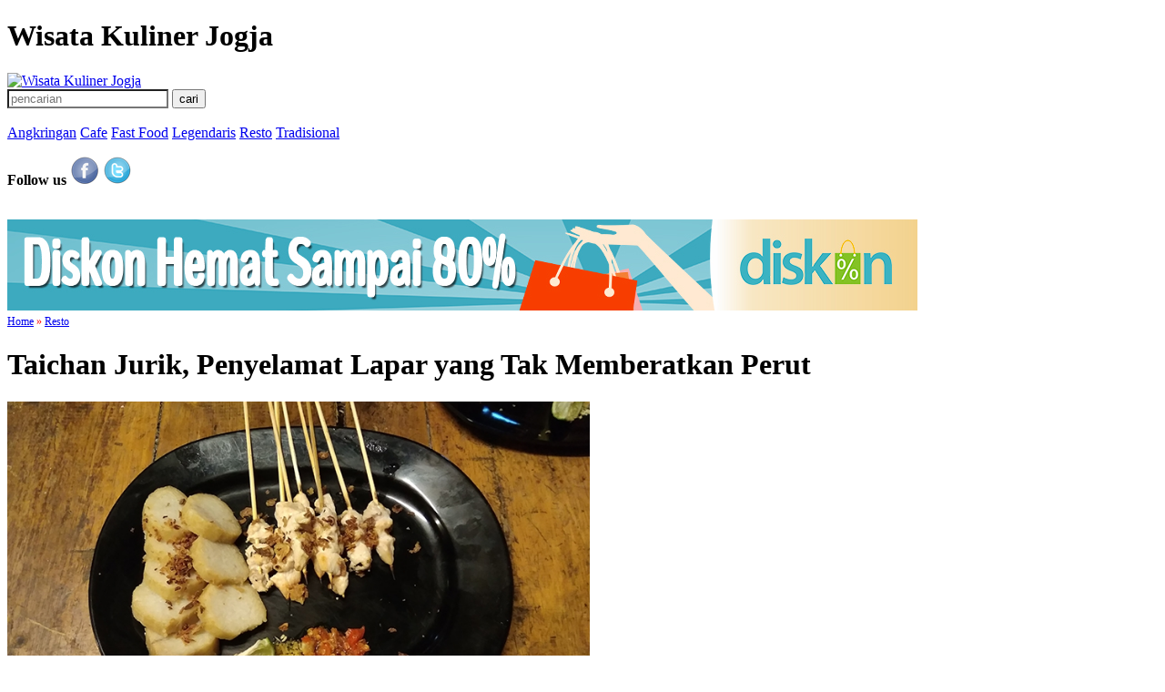

--- FILE ---
content_type: text/html; charset=UTF-8
request_url: https://makanjogja.com/Taichan-Jurik-Penyelamat-Lapar-yang-Tak-Memberatkan-Perut_kuliner2033.html
body_size: 8134
content:
<!DOCTYPE html PUBLIC "-//W3C//DTD XHTML 1.0 Transitional//EN" "http://www.w3.org/TR/xhtml1/DTD/xhtml1-transitional.dtd">
<html xmlns="http://www.w3.org/1999/xhtml">
<head>
<meta http-equiv="Content-Type" content="text/html; charset=utf-8" />
<meta name="keywords" content="Kuliner, Jogja, Taichan, Sate Taichan">
<meta name="description" content="&ldquo;Mau kemana kita&rdquo;, tanya saya pada pasangan saya.
Ia berpikir sejenak. Sepertinya ia memikirkan menu apa yang diinginkan dan secara rute">
<title>Taichan Jurik, Penyelamat Lapar yang Tak Memberatkan Perut Jogja</title>

	
		<meta property="fb:app_id" 		content="293313744117571" />
		<meta property="fb:admins" 		content="100000175446340" />
		<meta property="og:url" 		content="https://makanjogja.com:443/Taichan-Jurik-Penyelamat-Lapar-yang-Tak-Memberatkan-Perut_kuliner2033.html"/>
		<meta property="og:type" 		content="article"/>
		<meta property="og:title"       content="Taichan Jurik, Penyelamat Lapar yang Tak Memberatkan Perut Jogja" /> 
		<meta property="og:description" content="&ldquo;Mau kemana kita&rdquo;, tanya saya pada pasangan saya.
Ia berpikir sejenak. Sepertinya ia" /> 
		<meta property="og:image"       content="//makanjogja.com/imgartikel/Taichan-Jurik-Penyelamat-Lapar-yang-Tak-Memberatkan-Perut-Jogja-artikel2033.jpg" /> 
	  
<link rel="icon" type="image/ico" href="//makanjogja.com/themes/diskon/images/makanjogja.ico?973900" />

<!--<link rel="stylesheet" href="css/style.css" type="text/css" media="screen" />-->
<!-- <link rel="stylesheet" href="css/style.css" type="text/css" media="screen" />
<link rel="stylesheet" href="css/photocontest.css" type="text/css" media="screen" /> -->

<link rel="stylesheet" href="https://img.diskon.com/themes/diskon/css/style.css" type="text/css" media="screen" />
<link rel="stylesheet" href="https://img.diskon.com/themes/diskon/css/photocontest.css" type="text/css" media="screen" />

<script type="text/javascript">
	var base_url = '//makanjogja.com/';
	var login_url = 'https://www.facebook.com/dialog/oauth?client_id=244975415575722&redirect_uri=%2F%2Fmakanjogja.com%2Findex.php%3Faction%3Daccount.fblogin&state=9e0f8e25ab79a5f6843a5661851ddee1&scope=email%2Cuser_checkins&display=popup';
</script>
<script type="text/javascript" src="//ajax.googleapis.com/ajax/libs/jquery/1.7.1/jquery.min.js" charset="utf-8"></script>


<script type="text/javascript" src="https://img.diskon.com/themes/diskon/js/jquery.jcarousel.min.js"></script>
<script type="text/javascript" src="https://img.diskon.com/themes/diskon/js/script.makan.js" charset="utf-8"></script>

</head>
<body id="makanjogja">
<div id="fb-root"></div>
<script>(function(d, s, id) {
  var js, fjs = d.getElementsByTagName(s)[0];
  if (d.getElementById(id)) return;
  js = d.createElement(s); js.id = id;
  js.src = "//connect.facebook.net/en_US/all.js#xfbml=1&appId=293313744117571";
  fjs.parentNode.insertBefore(js, fjs);
}(document, 'script', 'facebook-jssdk'));</script>


<div id="slide-msg" style="display:none"></div>
<div id="container">
<div id="top">
	<h1 id="intro">Wisata Kuliner Jogja</h1>	<a href="//makanjogja.com/" class="sitename" title="MakanJogja.com | Wisata Kuliner Jogja"><img src="https://img.diskon.com/images/makanjogja.png" alt="Wisata Kuliner Jogja"/></a>

		
    <div class="sub">
						<form method="get" action="https://makanjogja.com/">
					<input type="text" name="q" class="itext makan-itext" style="background-image:none;" onFocus="" value="" placeholder="pencarian" />
					<input type="submit" class="ibtn" value="cari" />
				</form>
			    </div>

    <br clear="all" />

		<div class="content-menu">
		<a  href="//makanjogja.com/Angkringan.html">Angkringan</a>
<a  href="//makanjogja.com/Cafe.html">Cafe</a>
<a  href="//makanjogja.com/Fast-Food.html">Fast Food</a>
<a  href="//makanjogja.com/Legendaris.html">Legendaris</a>
<a  href="//makanjogja.com/Resto.html">Resto</a>
<a  href="//makanjogja.com/Tradisional.html">Tradisional</a>
		<p class="right">
			<strong>Follow us</strong> 
			<a href="http://www.facebook.com/diskoncom"><img src="//makanjogja.com/themes/diskon/images/btn_fb.png" /></a> 
			<a href="http://twitter.com/makanjogja"><img src="//makanjogja.com/themes/diskon/images/btn_twit.png" /></a>
			<!-- &nbsp;<a href="http://makanjogja.com/kontak">Kontak Kami</a> -->
		</p>
		<br />
	</div>
	</div><div id="middle">
<script type="text/javascript" src="//ajax.googleapis.com/ajax/libs/jqueryui/1.5.3/jquery-ui.min.js" ></script>
<script type="text/javascript" src="//makanjogja.com/themes/diskon/js/organictabs.jquery.js" charset="utf-8"></script>
<script type="text/javascript" src="//makanjogja.com/themes/diskon/js/lof.js" charset="utf-8"></script>
<script type="text/javascript" src="//makanjogja.com/themes/diskon/js/jquery.easing.1.3.js" charset="utf-8"></script>
<div class="wrapper news">
	
		<div class="bannerarticledetail banner"><a href="http://diskon.com" target="_blank"><img src="//makanjogja.com/modules/banners/images/diskon-1000x100-1.jpg" title="DISKON Promo Indonesia" alt="DISKON Promo Indonesia" ></a></div>
	
		
		<div class="mainpage content left">
	<div class="deal detil" id="detail">
	<!-- footer artikel -->
<style>
    blockquote.singlequote {
	border-left:5px solid #2EA3F2;
    font-family: "Open Sans",Arial,sans-serif;
    padding: 1px 0px 1px 25px;
    font-size: 14px;
    line-height: 24px;
    font-style: italic;
	font-weight: bold;
    }
</style>
<!-- end footer artikel -->



	<div style="margin-top:5px; font-size:12px; color:#FF0000;">
			<a href="//makanjogja.com/">Home</a>
		&raquo;
	<a href="//makanjogja.com/Resto.html">Resto</a>
	</div>
	
	<h1><b>Taichan Jurik, Penyelamat Lapar yang Tak Memberatkan Perut</b></h1>
	<div id="pcontent">
	<img style="max-width: 640px" src="//makanjogja.com/imgartikel/Taichan-Jurik-Penyelamat-Lapar-yang-Tak-Memberatkan-Perut-artikel2033.jpg" alt="Taichan Jurik, Penyelamat Lapar yang Tak Memberatkan Perut Jogja" /><br />	<p><p>&ldquo;Mau kemana kita&rdquo;, tanya saya pada pasangan saya.</p>
<p>Ia berpikir sejenak. Sepertinya ia memikirkan menu apa yang diinginkan dan secara rute tidak melenceng jauh dari area kami berada.</p>
<p>&ldquo;Aku <em>pengen </em>makan yang ringan-ringan <em>aja</em>. Kalau sate taichan aja gimana?Kalau <em>ngga </em>salah di area Sagan depan itu ada <em>deh</em>&rdquo; jawabnya.</p>
<p>&ldquo;Ok <em>kok</em>. Semoga aja warungnya buka ya soalnya waktu kapan itu kita kesana <em>kan</em> tutup.&rdquo; jawab saya.</p>
<p>Saya pun mengarahkan kendaraan saya menuju Jl. Prof. Herman Yohannes, Jogja, menuju tempat dimana warung yang kami maksud berada. Warung tersebut masih beroperasi dan tampaknya mereka memang sedang melayani beberapa pelanggan yang ada di dalam sebuah <em>vape</em> shop di belakang area warung ini. Kami pun duduk sembari membaca menu yang ditawarkan. Sate taichan sendiri menurut saya menjadi populer karena media sosial. Cara memasaknya sebenarnya sangat sederhana, dan sedikit mengingatkan saya pada cara memasak sate klathak yang nyaris tanpa bumbu. Perbedaannya sate taichan menggunakan daging ayam, tidak memakai tusuk besi sebagai alat memasak, dan tidak disajikan bersama kuah selayaknya sate klathak.</p>
<p><img src="https://diskon.com/images/dito/Jurik.jpg" alt="" width="500" height="375" /></p>
<p>Satu porsi sate taichan ayam lengkap dengan irisan lontong, dan satu sate campur tanpa lontong menjadi pesanan kami malam itu. Selain disajikan bersama lontong, seporsi lengkap sate taichan juga disajikan bersama sambal yang cukup pedas, dan bumbu bubuk yang asin. Bumbu bubuk asin ini sepertinya untuk memberikan rasa kalau-kalau ada pengunjung yang merasa sate taichan yag dimasak minim bumbu ini kurang <em>berasa</em>. Sedangkan sate campur terdiri dari sate usus dan hati, yang juga dimasak dengan bumbu minim sehingga terasa sangat gurih asli. Sate taichan ini menurut saya memang pas untuk menjadi penghalau lapar tanpa membuat perut terasa penuh. Rasanya yang terbilang minim bumbu ini rupanya berhasil membuatnya menjadi terasa ringan. Sederhana namun tetap memikat.</p>
<p>&ldquo;Kamu kenyang <em>ngga </em>cuma makan segitu?&rsquo; tanyanya pada saya.</p>
<p>&ldquo;Cukup kok, cukup banget. Lagian males juga kalau terlalu kenyang <em>toh </em>juga sampai rumah bakalan langsung tidur.&rdquo; Jawab saya sembari menyantap sate terakhir saya.</p>
<p>Kami pun membayar dan melanjutkan perjalanan pulang dengan perut yang sudah terisi. Mengenyangkan namun tak memberatkan. Cara yang tepat untuk bersantap malam yang sedikit kemalaman.</p>
<p>&nbsp;</p>
<p>Taichan Jurik</p>
<p>Jl. Prof. Herman Yohannes, Sagan, Jogja</p>
<p>12.00 &ndash; 23.00 WIB</p></p>
	</div>
	<!-- footer artikel -->
						<blockquote class="singlequote">
		<p>Buat toko online cuma 20 detik! Hanya Rp 99ribu/bulan. Coba sekarang GRATIS 15 hari. Kunjungi Jejualan <a href="https://jejualan.com/membuat-toko-online" target="_blank">Jasa Pembuatan Toko Online</a>.</p>
		</blockquote>
			<!-- end footer artikel -->
	
			<div class="rel-vid">
			<h2><b>Taichan Jurik, Penyelamat Lapar yang Tak Memberatkan Perut</b></h2>
			<iframe width="420" height="315" src="https://www.youtube.com/embed/SVXLYHAohj8" frameborder="0" allowfullscreen></iframe> <!-- //http->https --> 
			<p></p>
		</div>
			
	<div class="share" style="display:block;">
		<span class="twitter"><a href="https://twitter.com/share" class="twitter-share-button" data-lang="en" data-count="none" data-text="Taichan Jurik, Penyelamat Lapar yang Tak Memberatkan Perut">Tweet</a><script>!function(d,s,id){var js,fjs=d.getElementsByTagName(s)[0];if(!d.getElementById(id)){js=d.createElement(s);js.id=id;js.src="//platform.twitter.com/widgets.js";fjs.parentNode.insertBefore(js,fjs);}}(document,"script","twitter-wjs");</script></span>
		<span class="facebook">
	<div id="fb-root"></div>
	<script>(function(d, s, id) {
	  var js, fjs = d.getElementsByTagName(s)[0];
	  if (d.getElementById(id)) return;
	  js = d.createElement(s); js.id = id;
	  js.src = "//connect.facebook.net/en_US/sdk.js#xfbml=1&version=v2.4&appId=832032760184819";
	  fjs.parentNode.insertBefore(js, fjs);
	}(document, 'script', 'facebook-jssdk'));
	</script>

	<div class="fb-like" data-href="https://makanjogja.com:443/Taichan-Jurik-Penyelamat-Lapar-yang-Tak-Memberatkan-Perut_kuliner2033.html" data-layout="button_count" data-action="like" data-show-faces="true" data-share="false"></div>

	</span>
	</div>
	<p style="text-align: right;">(<strong>Dito</strong>/DISKON.com)</p>

<br clear="all" />



<div class="artikellokasi maps" id="artmap" style="display:block;">

	<h3>Lokasi:</h3>
	<p class="left">
		Nama Resto : Taichan Jurik<br><br>		Alamat :Jl. Prof. Herman Yohannes, Sagan, Jogja<br />
<br />
<br><br>				Harga Per Porsi makan dan minum : Rp 20.000,-<br><br>		Jam Operasional : 12.00 � 23.00 WIB<br><br>		Rating : 
							<span class="star-rating"></span>
							<span class="star-rating"></span>
							<span class="star-rating"></span>
						</p>

	<table>
	    <tr>
	        <td>Latitude:</td>
	        <td>Longitude:</td>
	    </tr>
	    <tr>
	        <td>
	            <input type="text" ID="LatitudeTextBox" value="-7.779843021183998" readolnly />
	        </td>
	        <td>
	            <input type="text" ID="LongitudeTextBox" value="110.37942677736282" readolnly />
	        </td>
	    </tr>
	</table>
				<div class="outermap" style="width: 306px;">
				<div id="map_canvas" style="width: 100%; height: 300px"></div>
			</div>
			<script src="//ajax.googleapis.com/ajax/libs/jquery/1.8.2/jquery.min.js"></script>
			<script src="https://maps.googleapis.com/maps/api/js?sensor=false" type="text/javascript"></script>
			<script type="text/javascript">

			    var map;
			    var marker;
			    var latitudeTextBox = $("#LatitudeTextBox");
			    var longitudeTextBox = $("#LongitudeTextBox");

			    function initialize() {

			        var centerLatlng = new google.maps.LatLng(latitudeTextBox.val(), longitudeTextBox.val());

			        var mapOptions = {
			            zoom: 15,
			            center: centerLatlng,
			            scrollwheel: true,
			            mapTypeId: google.maps.MapTypeId.ROADMAP,
			            mapTypeControl: true,
			            mapTypeControlOptions: { style: google.maps.MapTypeControlStyle.DEFAULT },
			            navigationControl: false,
			            navigationControlOptions: { style: google.maps.NavigationControlStyle.DEFAULT }
			        };

			        map = new google.maps.Map(document.getElementById("map_canvas"), mapOptions);

			        marker = new google.maps.Marker({
			            draggable: true,
			            map: map,
			            position: centerLatlng
			        });

			        google.maps.event.addListener(marker, 'dragend', function() {
			            var curLatLng = marker.getPosition();
			            latitudeTextBox.val(curLatLng.lat());
			            longitudeTextBox.val(curLatLng.lng());
			        });

			        google.maps.event.trigger(marker, "click");

			    }

			    google.maps.event.addDomListener(window, 'load', initialize);
			   
			   var element = document.getElementById("artmap");
			   element.innerHTML = element.innerHTML.replace(/�/g,'-');

			 // var replaced = $("#pcontent").html().replace(/http:\/\/diskon/g,'https:\/\/diskon');
			 // $("#pcontent").html(replaced);

			 var replaced2 = $("#pcontent").html().replace(/�/g,'-');
			 $("#pcontent").html(replaced2);
			</script>
		<br clear="all">
	<div style="clear:both;"></div>
</div>

<div><p>Tags : Kuliner, Jogja, Taichan, Sate Taichan<br><br></p></div>

<br clear="all" />
<div class="comments">
	<h3>Komentari kuliner ini</h3>
	<!--<div id="fb-root"></div>
	<script src="https://connect.facebook.net/en_US/all.js#appId=244975415575722&amp;xfbml=1"></script>
	<fb:comments href="//makanjogja.com/index.php?action=article.detail&id_news=2033" num_posts="10" width="500"></fb:comments>-->

	<div id="fb-root"></div>
	<script>(function(d, s, id) {
	  var js, fjs = d.getElementsByTagName(s)[0];
	  if (d.getElementById(id)) return;
	  js = d.createElement(s); js.id = id;
	  js.src = "//connect.facebook.net/id_ID/sdk.js#xfbml=1&version=v2.4";
	  fjs.parentNode.insertBefore(js, fjs);
	}(document, 'script', 'facebook-jssdk'));</script>

	<div class="fb-comments" data-href="https://makanjogja.com/index.php?action=article.detail&id_news=2033" data-width="500" data-numposts="10"></div>
	
</div>
	</div>
	</div>
	<div class="sidebar right">

		<div class="clear"></div>
		<div class="favorit">
				<div style="display: block; float: both;">
					<a href="http://twizel.co.id" title="baked rice twizel.co.id" alt="twizel.co.id" target="_blank">
						<img src="//makanjogja.com/modules/article/images/baked-rice-banner.jpg"> <!-- //http->https -->
						<div class="clear"></div>
					</a>
				</div>
		</div>

		<div class="populer">
		<h3><span>Kuliner Terkait (10)</span></h3>
		<ul><li>
				<h2><a href="//makanjogja.com/Taichan-Ompong-Taichan-Lezat-Penyelamat-Lapar-di-Kala-Malam_kuliner2181.html">Taichan Ompong, Taichan Lezat Penyelamat Lapar di Kala Malam</a></h2>
				<a href="//makanjogja.com/Taichan-Ompong-Taichan-Lezat-Penyelamat-Lapar-di-Kala-Malam_kuliner2181.html"><img src="//makanjogja.com/imgartikel/Taichan-Ompong-Taichan-Lezat-Penyelamat-Lapar-di-Kala-Malam-artikel2181-s.jpg" alt="" /></a>
				<p>Seperti malam-malam umumnya, saya selalu kehabisan ide dalam mencari makan .. <a href="//makanjogja.com/Taichan-Ompong-Taichan-Lezat-Penyelamat-Lapar-di-Kala-Malam_kuliner2181.html">selengkapnya</a>
				</p>
				<div style="clear:both;"></div>
			</li><li>
				<h2><a href="//makanjogja.com/Keunikan-Taichan-Tiga-Sambal-dari-Taichan-Teler_kuliner2118.html">Keunikan Taichan Tiga Sambal dari Taichan Teler</a></h2>
				<a href="//makanjogja.com/Keunikan-Taichan-Tiga-Sambal-dari-Taichan-Teler_kuliner2118.html"><img src="//makanjogja.com/imgartikel/Keunikan-Taichan-Tiga-Sambal-dari-Taichan-Teler-artikel2118-s.jpg" alt="" /></a>
				<p>Menu sate taichan mungkin memang bukan hal baru di kota .. <a href="//makanjogja.com/Keunikan-Taichan-Tiga-Sambal-dari-Taichan-Teler_kuliner2118.html">selengkapnya</a>
				</p>
				<div style="clear:both;"></div>
			</li><li>
				<h2><a href="//makanjogja.com/Bersantap-Menu-Dimsum-24-Jam-Nonstop-di-Cwan-Dimsum-Taichan_kuliner2334.html">Bersantap Menu Dimsum 24 Jam Nonstop di Cwan Dimsum & Taichan</a></h2>
				<a href="//makanjogja.com/Bersantap-Menu-Dimsum-24-Jam-Nonstop-di-Cwan-Dimsum-Taichan_kuliner2334.html"><img src="//makanjogja.com/imgartikel/Bersantap-Menu-Dimsum-24-Jam-Nonstop-di-Cwan-Dimsum-Taichan-artikel2334-s.jpg" alt="" /></a>
				<p>Pagi datang cukup cepat seiring berbunyinya telepon genggam saya. Sebuah .. <a href="//makanjogja.com/Bersantap-Menu-Dimsum-24-Jam-Nonstop-di-Cwan-Dimsum-Taichan_kuliner2334.html">selengkapnya</a>
				</p>
				<div style="clear:both;"></div>
			</li><li>
				<h2><a href="//makanjogja.com/Mencicipi-Sate-Kekinian-di-Sate-Taichan-Bagor_kuliner1932.html">Mencicipi Sate Kekinian di Sate Taichan Bagor</a></h2>
				<a href="//makanjogja.com/Mencicipi-Sate-Kekinian-di-Sate-Taichan-Bagor_kuliner1932.html"><img src="//makanjogja.com/imgartikel/Mencicipi-Sate-Kekinian-di-Sate-Taichan-Bagor-artikel1932-s.jpg" alt="" /></a>
				<p>&ldquo;Loe suka sate ga?&rdquo; tanya teman saya yang kebetulan berasal .. <a href="//makanjogja.com/Mencicipi-Sate-Kekinian-di-Sate-Taichan-Bagor_kuliner1932.html">selengkapnya</a>
				</p>
				<div style="clear:both;"></div>
			</li><li>
				<h2><a href="//makanjogja.com/Sate-Taichan-Senayan-Sate-Legendaris-dari-Jakarta-yang-Meramaikan-Kuliner-Jogja_kuliner1880.html">Sate Taichan Senayan, Sate Legendaris dari Jakarta yang Meramaikan Kuliner Jogja</a></h2>
				<a href="//makanjogja.com/Sate-Taichan-Senayan-Sate-Legendaris-dari-Jakarta-yang-Meramaikan-Kuliner-Jogja_kuliner1880.html"><img src="//makanjogja.com/imgartikel/Sate-Taichan-Senayan-Sate-Legendaris-dari-Jakarta-yang-Meramaikan-Kuliner-Jogja-artikel1880-s.jpg" alt="" /></a>
				<p>Pertama kali mendengar istilah sate taichan, saya pribadi tidak bisa .. <a href="//makanjogja.com/Sate-Taichan-Senayan-Sate-Legendaris-dari-Jakarta-yang-Meramaikan-Kuliner-Jogja_kuliner1880.html">selengkapnya</a>
				</p>
				<div style="clear:both;"></div>
			</li><li>
				<h2><a href="//makanjogja.com/Kelezatan-dalam-Kesederhanaan-Menu-Sate-Taichan_kuliner1702.html">Kelezatan dalam Kesederhanaan Menu Sate Taichan</a></h2>
				<a href="//makanjogja.com/Kelezatan-dalam-Kesederhanaan-Menu-Sate-Taichan_kuliner1702.html"><img src="//makanjogja.com/imgartikel/Kelezatan-dalam-Kesederhanaan-Menu-Sate-Taichan-artikel1702-s.jpg" alt="" /></a>
				<p>Jika selama ini sate ayam populer disajikan bersama dengan bumbu .. <a href="//makanjogja.com/Kelezatan-dalam-Kesederhanaan-Menu-Sate-Taichan_kuliner1702.html">selengkapnya</a>
				</p>
				<div style="clear:both;"></div>
			</li><li>
				<h2><a href="//makanjogja.com/Martabak-Kemang-Martabak-Taichan-yang-Membakar-Lidah_kuliner1863.html">Martabak Kemang, Martabak Taichan yang Membakar Lidah</a></h2>
				<a href="//makanjogja.com/Martabak-Kemang-Martabak-Taichan-yang-Membakar-Lidah_kuliner1863.html"><img src="//makanjogja.com/imgartikel/Martabak-Kemang-Martabak-Taichan-yang-Membakar-Lidah-artikel1863-s.jpg" alt="" /></a>
				<p>Gerai-gerai menu martabak kekinian tampaknya masih belum kehilangan peminat meski .. <a href="//makanjogja.com/Martabak-Kemang-Martabak-Taichan-yang-Membakar-Lidah_kuliner1863.html">selengkapnya</a>
				</p>
				<div style="clear:both;"></div>
			</li><li>
				<h2><a href="//makanjogja.com/Menu-Menu-Menyegarkan-Racikan-Rainbow-Ice-Garden_kuliner777.html">Menu-Menu Menyegarkan Racikan Rainbow Ice Garden</a></h2>
				<a href="//makanjogja.com/Menu-Menu-Menyegarkan-Racikan-Rainbow-Ice-Garden_kuliner777.html"><img src="//makanjogja.com/imgartikel/Menu-Menu-Menyegarkan-Racikan-Rainbow-Ice-Garden-artikel777-s.jpg" alt="" /></a>
				<p>Di tengah cuaca Jogja yang super panas akhir-akhir ini, saya .. <a href="//makanjogja.com/Menu-Menu-Menyegarkan-Racikan-Rainbow-Ice-Garden_kuliner777.html">selengkapnya</a>
				</p>
				<div style="clear:both;"></div>
			</li><li>
				<h2><a href="//makanjogja.com/Warung-Bu-Sosro-Warung-Ramesan-Lezat-Penyelamat-Lapar-di-Malam-Hari_kuliner496.html">Warung Bu Sosro, Warung Ramesan Lezat Penyelamat Lapar di Malam Hari</a></h2>
				<a href="//makanjogja.com/Warung-Bu-Sosro-Warung-Ramesan-Lezat-Penyelamat-Lapar-di-Malam-Hari_kuliner496.html"><img src="//makanjogja.com/imgartikel/Warung-Bu-Sosro-Warung-Ramesan-Lezat-Penyelamat-Lapar-di-Malam-Hari-artikel496-s.jpg" alt="" /></a>
				<p>
	&nbsp;

	Pertemuan dengan Warung Bu Sosro ini adalah sebuah ketidaksengajaan. Awalnya, .. <a href="//makanjogja.com/Warung-Bu-Sosro-Warung-Ramesan-Lezat-Penyelamat-Lapar-di-Malam-Hari_kuliner496.html">selengkapnya</a>
				</p>
				<div style="clear:both;"></div>
			</li><li>
				<h2><a href="//makanjogja.com/Pok-Pok-Camilan-Ayam-Kekinian_kuliner1921.html">Pok-Pok, Camilan Ayam Kekinian</a></h2>
				<a href="//makanjogja.com/Pok-Pok-Camilan-Ayam-Kekinian_kuliner1921.html"><img src="//makanjogja.com/imgartikel/Pok-Pok-Camilan-Ayam-Kekinian-artikel1921-s.jpg" alt="" /></a>
				<p>Beberapa waktu yang lalu, saya pergi ke salah satu pusat .. <a href="//makanjogja.com/Pok-Pok-Camilan-Ayam-Kekinian_kuliner1921.html">selengkapnya</a>
				</p>
				<div style="clear:both;"></div>
			</li></ul>
	</div>


<div class="favorit">
		<h3><span>Kuliner Unggulan</span></h3>
		<ul><li>
				<h2><a href="//makanjogja.com/Okiru-Jujugan-Baru-Pecinta-Boba-dan-Toast_kuliner2431.html">Okiru, Jujugan Baru Pecinta Boba dan Toast</a></h2>
				<a href="//makanjogja.com/Okiru-Jujugan-Baru-Pecinta-Boba-dan-Toast_kuliner2431.html"><img src="//makanjogja.com/imgartikel/Okiru-Jujugan-Baru-Pecinta-Boba-dan-Toast-artikel2431-s.jpg" alt="" /></a>
				<p>Bencana Corona yang dimulai awal Maret ini memang tidak pernah .. <a href="//makanjogja.com/Okiru-Jujugan-Baru-Pecinta-Boba-dan-Toast_kuliner2431.html">selengkapnya</a>
				</p>
				<div style="clear:both;"></div>
			</li><li>
				<h2><a href="//makanjogja.com/The-Rock-Burger-Burger-Baru-yang-Mengguncang-Jogja_kuliner2430.html">The Rock Burger, Burger Baru yang Mengguncang Jogja</a></h2>
				<a href="//makanjogja.com/The-Rock-Burger-Burger-Baru-yang-Mengguncang-Jogja_kuliner2430.html"><img src="//makanjogja.com/imgartikel/The-Rock-Burger-Burger-Baru-yang-Mengguncang-Jogja-artikel2430-s.jpg" alt="" /></a>
				<p>Perkenalan saya dengan menu burger dimulai dari sebuah gerai snack .. <a href="//makanjogja.com/The-Rock-Burger-Burger-Baru-yang-Mengguncang-Jogja_kuliner2430.html">selengkapnya</a>
				</p>
				<div style="clear:both;"></div>
			</li><li>
				<h2><a href="//makanjogja.com/Hei-Hei-Boba-Jawara-Boba-dari-Jogja_kuliner2429.html">Hei Hei Boba, Jawara Boba dari Jogja</a></h2>
				<a href="//makanjogja.com/Hei-Hei-Boba-Jawara-Boba-dari-Jogja_kuliner2429.html"><img src="//makanjogja.com/imgartikel/Hei-Hei-Boba-Jawara-Boba-dari-Jogja-artikel2429-s.jpg" alt="" /></a>
				<p>Perasaan bosan akibat dari work from home kerap membuat saya .. <a href="//makanjogja.com/Hei-Hei-Boba-Jawara-Boba-dari-Jogja_kuliner2429.html">selengkapnya</a>
				</p>
				<div style="clear:both;"></div>
			</li><li>
				<h2><a href="//makanjogja.com/Denta-Coffee_kuliner2428.html">Denta Coffee</a></h2>
				<a href="//makanjogja.com/Denta-Coffee_kuliner2428.html"><img src="//makanjogja.com/imgartikel/Denta-Coffee-artikel2428-s.jpg" alt="" /></a>
				<p>Ketika mendengar namanya pertama kali, di kepala saya langsung sebuah .. <a href="//makanjogja.com/Denta-Coffee_kuliner2428.html">selengkapnya</a>
				</p>
				<div style="clear:both;"></div>
			</li><li>
				<h2><a href="//makanjogja.com/Menikmati-Cita-Rasa-Klasik-Roti-Sisir-Bolen-Pisang-dan-Soft-Cookies-ala-Butternut-Baked_kuliner2427.html">Menikmati Cita Rasa Klasik Roti Sisir, Bolen Pisang, dan Soft Cookies ala Butternut Baked</a></h2>
				<a href="//makanjogja.com/Menikmati-Cita-Rasa-Klasik-Roti-Sisir-Bolen-Pisang-dan-Soft-Cookies-ala-Butternut-Baked_kuliner2427.html"><img src="//makanjogja.com/imgartikel/Menikmati-Cita-Rasa-Klasik-Roti-Sisir-Bolen-Pisang-dan-Soft-Cookies-ala-Butternut-Baked-artikel2427-s.jpg" alt="" /></a>
				<p>Perkembangan dan inovasi rasa makanan memang sudah tak terbayangkan. Sebagian .. <a href="//makanjogja.com/Menikmati-Cita-Rasa-Klasik-Roti-Sisir-Bolen-Pisang-dan-Soft-Cookies-ala-Butternut-Baked_kuliner2427.html">selengkapnya</a>
				</p>
				<div style="clear:both;"></div>
			</li></ul>
	</div>

	<div class="bannerarticlehomeright banner"><a href="http://jejualan.com/aff/2195.html" target="_blank"><img src="//makanjogja.com/modules/banners/images/Jejualan-300x300-1.jpg" title="Jasa Pembuatan Toko Online" alt="Jasa Pembuatan Toko Online" ></a></div>


<div class="favorit">
		<h3><span>Kuliner Populer</span></h3>
		<ul><li>
				<h2><a href="//makanjogja.com/Tempo-Gelato-Kisah-Secangkir-Kopi-dan-Empat-Scoop-Gelato_kuliner1122.html">Tempo Gelato, Kisah Secangkir Kopi dan Empat Scoop Gelato</a></h2>
				<a href="//makanjogja.com/Tempo-Gelato-Kisah-Secangkir-Kopi-dan-Empat-Scoop-Gelato_kuliner1122.html"><img src="//makanjogja.com/imgartikel/Tempo-Gelato-Kisah-Secangkir-Kopi-dan-Empat-Scoop-Gelato-artikel1122-s.jpg" alt="" /></a>
				<p>Kawasan Prawirotaman memang sudah menjadi magnet tersendiri bagi turis, khususnya .. <a href="//makanjogja.com/Tempo-Gelato-Kisah-Secangkir-Kopi-dan-Empat-Scoop-Gelato_kuliner1122.html">selengkapnya</a>
				</p>
				<div style="clear:both;"></div>
			</li><li>
				<h2><a href="//makanjogja.com/Mangut-Lele-Bu-Is-Mangut-yang-Bikin-Ketagihan_kuliner20.html">Mangut Lele Bu Is, Mangut yang Bikin Ketagihan</a></h2>
				<a href="//makanjogja.com/Mangut-Lele-Bu-Is-Mangut-yang-Bikin-Ketagihan_kuliner20.html"><img src="//makanjogja.com/imgartikel/Mangut-Lele-Bu-Is-Mangut-yang-Bikin-Ketagihan-artikel20-s.jpg" alt="" /></a>
				<p>
	Awalnya saya mengenal mangut ini dari paman saya. Saya sendiri .. <a href="//makanjogja.com/Mangut-Lele-Bu-Is-Mangut-yang-Bikin-Ketagihan_kuliner20.html">selengkapnya</a>
				</p>
				<div style="clear:both;"></div>
			</li><li>
				<h2><a href="//makanjogja.com/Sop-Kaki-Kambing-Bang-Udin-Resep-Mantab-dari-Tanah-Abang_kuliner40.html">Sop Kaki Kambing Bang Udin, Resep Mantab dari Tanah Abang</a></h2>
				<a href="//makanjogja.com/Sop-Kaki-Kambing-Bang-Udin-Resep-Mantab-dari-Tanah-Abang_kuliner40.html"><img src="//makanjogja.com/imgartikel/Sop-Kaki-Kambing-Bang-Udin-Resep-Mantab-dari-Tanah-Abang-artikel40-s.jpg" alt="" /></a>
				<p>
	Tema penelusuran kuliner kali ini adalah mencari tempat makan atau .. <a href="//makanjogja.com/Sop-Kaki-Kambing-Bang-Udin-Resep-Mantab-dari-Tanah-Abang_kuliner40.html">selengkapnya</a>
				</p>
				<div style="clear:both;"></div>
			</li><li>
				<h2><a href="//makanjogja.com/Zarazara-Nitrogen-Ice-Cream-Bukan-Sembarang-Es-Krim_kuliner892.html">Zarazara Nitrogen Ice Cream, Bukan Sembarang Es Krim</a></h2>
				<a href="//makanjogja.com/Zarazara-Nitrogen-Ice-Cream-Bukan-Sembarang-Es-Krim_kuliner892.html"><img src="//makanjogja.com/imgartikel/Zarazara-Nitrogen-Ice-Cream-Bukan-Sembarang-Es-Krim-artikel892-s.jpg" alt="" /></a>
				<p>Jika beberapa tahun ini Jogja banyak bermunculan sejenis es krim .. <a href="//makanjogja.com/Zarazara-Nitrogen-Ice-Cream-Bukan-Sembarang-Es-Krim_kuliner892.html">selengkapnya</a>
				</p>
				<div style="clear:both;"></div>
			</li><li>
				<h2><a href="//makanjogja.com/Angkringan-Wijilan-Angkringan-Serba-Ada_kuliner10.html">Angkringan Wijilan, Angkringan Serba Ada</a></h2>
				<a href="//makanjogja.com/Angkringan-Wijilan-Angkringan-Serba-Ada_kuliner10.html"><img src="//makanjogja.com/imgartikel/Angkringan-Wijilan-Angkringan-Serba-Ada-artikel10-s.jpg" alt="" /></a>
				<p>
	Meskipun ada ratusan atau bahkan ribuan angkringan di Jogja, tapi .. <a href="//makanjogja.com/Angkringan-Wijilan-Angkringan-Serba-Ada_kuliner10.html">selengkapnya</a>
				</p>
				<div style="clear:both;"></div>
			</li></ul>
	</div>
	</div>
	<br clear="all" />
</div>

</div>
</div> <!--#end container -->
<div id="bottom">
	
    <p class="copy">
    	
    	    		<a href="//makanjogja.com/" title="Wisata Kuliner Jogja">
				<img src="https://img.diskon.com/themes/diskon/images/makanjogja1.png" width="92" height="36" /> 
			</a>
			<span>&copy; 2013 MakanJogja.com | Wisata Kuliner Jogja | <a href="//makanjogja.com/kontak">Kontak Tim Makanjogja</a> | hosted by <a href="https://idwebhost.com">IDwebhost</a></span>
    	
        		<span>Page loaded in 0.0633 second.</span>
	    </p>
</div> <!--end #bottom-->

<!--<div class="greeting" style="right:0; position:fixed; top:25%; ">
	<a href="http://bit.ly/PckKPO">
    	<img src="//makanjogja.com/themes/diskon/images/greeting/lebaran.jpg" style="width:130px;">
    </a>
</div>-->

<!-- <script type="text/javascript">

  var _gaq = _gaq || [];
  _gaq.push(['_setAccount', 'UA-28970791-1']);
  _gaq.push(['_trackPageview']);

  (function() {
    var ga = document.createElement('script'); ga.type = 'text/javascript'; ga.async = true;
    ga.src = ('https:' == document.location.protocol ? 'https://ssl' : 'http://www') + '.google-analytics.com/ga.js';
    var s = document.getElementsByTagName('script')[0]; s.parentNode.insertBefore(ga, s);
  })();

</script> -->

<script>
  (function(i,s,o,g,r,a,m){i['GoogleAnalyticsObject']=r;i[r]=i[r]||function(){
  (i[r].q=i[r].q||[]).push(arguments)},i[r].l=1*new Date();a=s.createElement(o),
  m=s.getElementsByTagName(o)[0];a.async=1;a.src=g;m.parentNode.insertBefore(a,m)
  })(window,document,'script','//www.google-analytics.com/analytics.js','ga');

  ga('create', 'UA-61070523-1', 'auto');
  ga('send', 'pageview');

</script>


                

</body>
</html>